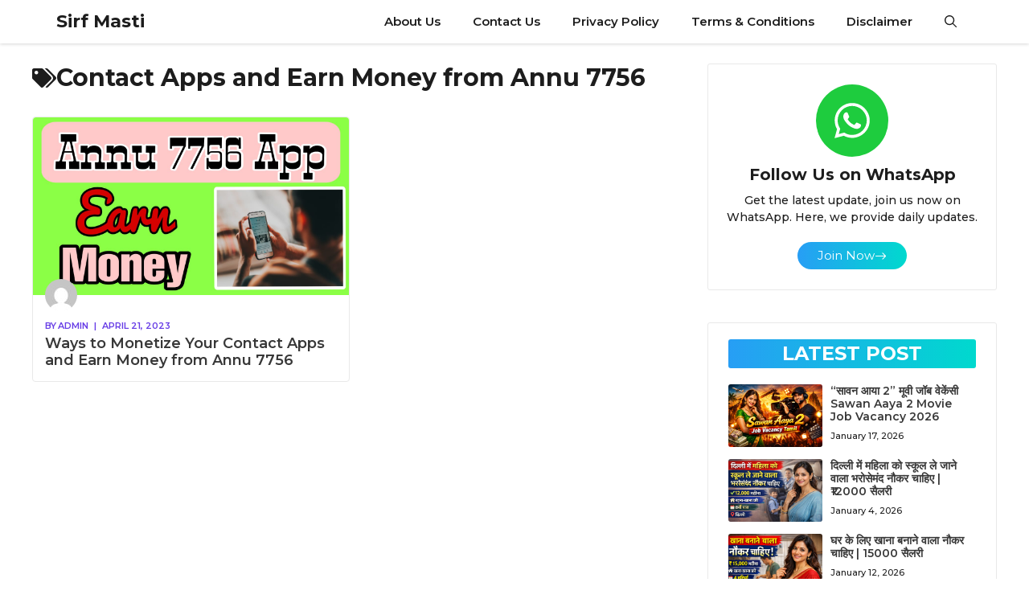

--- FILE ---
content_type: text/html; charset=UTF-8
request_url: https://viralavc.com/tag/contact-apps-and-earn-money-from-annu-7756/
body_size: 22062
content:
<!DOCTYPE html>
<html lang="en-US" prefix="og: https://ogp.me/ns#">
<head>
	<meta charset="UTF-8">
	<meta name="viewport" content="width=device-width, initial-scale=1">
	<!-- This site is optimized with the Yoast SEO plugin v23.4 - https://yoast.com/wordpress/plugins/seo/ -->
	<title>Contact Apps and Earn Money from Annu 7756 Archives - Sirf Masti</title>
	<link rel="canonical" href="https://viralavc.com/tag/contact-apps-and-earn-money-from-annu-7756/" />
	<meta property="og:locale" content="en_US" />
	<meta property="og:type" content="article" />
	<meta property="og:title" content="Contact Apps and Earn Money from Annu 7756 Archives - Sirf Masti" />
	<meta property="og:url" content="https://viralavc.com/tag/contact-apps-and-earn-money-from-annu-7756/" />
	<meta property="og:site_name" content="Sirf Masti" />
	<meta name="twitter:card" content="summary_large_image" />
	<script type="application/ld+json" class="yoast-schema-graph">{"@context":"https://schema.org","@graph":[{"@type":"CollectionPage","@id":"https://viralavc.com/tag/contact-apps-and-earn-money-from-annu-7756/","url":"https://viralavc.com/tag/contact-apps-and-earn-money-from-annu-7756/","name":"Contact Apps and Earn Money from Annu 7756 Archives - Sirf Masti","isPartOf":{"@id":"https://viralavc.com/#website"},"primaryImageOfPage":{"@id":"https://viralavc.com/tag/contact-apps-and-earn-money-from-annu-7756/#primaryimage"},"image":{"@id":"https://viralavc.com/tag/contact-apps-and-earn-money-from-annu-7756/#primaryimage"},"thumbnailUrl":"https://viralavc.com/wp-content/uploads/2023/04/WhatsApp-Image-2023-04-21-at-14.29.31.jpeg","breadcrumb":{"@id":"https://viralavc.com/tag/contact-apps-and-earn-money-from-annu-7756/#breadcrumb"},"inLanguage":"en-US"},{"@type":"ImageObject","inLanguage":"en-US","@id":"https://viralavc.com/tag/contact-apps-and-earn-money-from-annu-7756/#primaryimage","url":"https://viralavc.com/wp-content/uploads/2023/04/WhatsApp-Image-2023-04-21-at-14.29.31.jpeg","contentUrl":"https://viralavc.com/wp-content/uploads/2023/04/WhatsApp-Image-2023-04-21-at-14.29.31.jpeg","width":1280,"height":720,"caption":"Contact Apps and Earn Money from Annu 7756"},{"@type":"BreadcrumbList","@id":"https://viralavc.com/tag/contact-apps-and-earn-money-from-annu-7756/#breadcrumb","itemListElement":[{"@type":"ListItem","position":1,"name":"Home","item":"https://viralavc.com/"},{"@type":"ListItem","position":2,"name":"Contact Apps and Earn Money from Annu 7756"}]},{"@type":"WebSite","@id":"https://viralavc.com/#website","url":"https://viralavc.com/","name":"Sirf Masti","description":"Whatsapp Number ,Privet jobs","potentialAction":[{"@type":"SearchAction","target":{"@type":"EntryPoint","urlTemplate":"https://viralavc.com/?s={search_term_string}"},"query-input":{"@type":"PropertyValueSpecification","valueRequired":true,"valueName":"search_term_string"}}],"inLanguage":"en-US"}]}</script>
	<!-- / Yoast SEO plugin. -->



<!-- Search Engine Optimization by Rank Math - https://rankmath.com/ -->
<title>Contact Apps and Earn Money from Annu 7756 Archives - Sirf Masti</title>
<meta name="robots" content="index, follow, max-snippet:-1, max-video-preview:-1, max-image-preview:large"/>
<link rel="canonical" href="https://viralavc.com/tag/contact-apps-and-earn-money-from-annu-7756/" />
<meta property="og:locale" content="en_US" />
<meta property="og:type" content="article" />
<meta property="og:title" content="Contact Apps and Earn Money from Annu 7756 Archives - Sirf Masti" />
<meta property="og:url" content="https://viralavc.com/tag/contact-apps-and-earn-money-from-annu-7756/" />
<meta property="og:site_name" content="Sirf Masti" />
<meta name="twitter:card" content="summary_large_image" />
<meta name="twitter:title" content="Contact Apps and Earn Money from Annu 7756 Archives - Sirf Masti" />
<meta name="twitter:label1" content="Posts" />
<meta name="twitter:data1" content="1" />
<script type="application/ld+json" class="rank-math-schema">{"@context":"https://schema.org","@graph":[{"@type":"Person","@id":"https://viralavc.com/#person","name":"Sirf Masti","image":{"@type":"ImageObject","@id":"https://viralavc.com/#logo","url":"https://viralavc.com/wp-content/uploads/2024/09/file_0000000065c071fa97d7cca9e10ffa0c.png","contentUrl":"https://viralavc.com/wp-content/uploads/2024/09/file_0000000065c071fa97d7cca9e10ffa0c.png","caption":"Sirf Masti","inLanguage":"en-US","width":"1536","height":"1024"}},{"@type":"WebSite","@id":"https://viralavc.com/#website","url":"https://viralavc.com","name":"Sirf Masti","publisher":{"@id":"https://viralavc.com/#person"},"inLanguage":"en-US"},{"@type":"BreadcrumbList","@id":"https://viralavc.com/tag/contact-apps-and-earn-money-from-annu-7756/#breadcrumb","itemListElement":[{"@type":"ListItem","position":"1","item":{"@id":"https://viralavc.com","name":"Home"}},{"@type":"ListItem","position":"2","item":{"@id":"https://viralavc.com/tag/contact-apps-and-earn-money-from-annu-7756/","name":"Contact Apps and Earn Money from Annu 7756"}}]},{"@type":"CollectionPage","@id":"https://viralavc.com/tag/contact-apps-and-earn-money-from-annu-7756/#webpage","url":"https://viralavc.com/tag/contact-apps-and-earn-money-from-annu-7756/","name":"Contact Apps and Earn Money from Annu 7756 Archives - Sirf Masti","isPartOf":{"@id":"https://viralavc.com/#website"},"inLanguage":"en-US","breadcrumb":{"@id":"https://viralavc.com/tag/contact-apps-and-earn-money-from-annu-7756/#breadcrumb"}}]}</script>
<!-- /Rank Math WordPress SEO plugin -->

<link href='https://fonts.gstatic.com' crossorigin rel='preconnect' />
<link href='https://fonts.googleapis.com' crossorigin rel='preconnect' />
<link rel="alternate" type="application/rss+xml" title="Sirf Masti &raquo; Feed" href="https://viralavc.com/feed/" />
<link rel="alternate" type="application/rss+xml" title="Sirf Masti &raquo; Comments Feed" href="https://viralavc.com/comments/feed/" />
<link rel="alternate" type="application/rss+xml" title="Sirf Masti &raquo; Contact Apps and Earn Money from Annu 7756 Tag Feed" href="https://viralavc.com/tag/contact-apps-and-earn-money-from-annu-7756/feed/" />
<script>
window._wpemojiSettings = {"baseUrl":"https:\/\/s.w.org\/images\/core\/emoji\/15.0.3\/72x72\/","ext":".png","svgUrl":"https:\/\/s.w.org\/images\/core\/emoji\/15.0.3\/svg\/","svgExt":".svg","source":{"concatemoji":"https:\/\/viralavc.com\/wp-includes\/js\/wp-emoji-release.min.js?ver=6.5.7"}};
/*! This file is auto-generated */
!function(i,n){var o,s,e;function c(e){try{var t={supportTests:e,timestamp:(new Date).valueOf()};sessionStorage.setItem(o,JSON.stringify(t))}catch(e){}}function p(e,t,n){e.clearRect(0,0,e.canvas.width,e.canvas.height),e.fillText(t,0,0);var t=new Uint32Array(e.getImageData(0,0,e.canvas.width,e.canvas.height).data),r=(e.clearRect(0,0,e.canvas.width,e.canvas.height),e.fillText(n,0,0),new Uint32Array(e.getImageData(0,0,e.canvas.width,e.canvas.height).data));return t.every(function(e,t){return e===r[t]})}function u(e,t,n){switch(t){case"flag":return n(e,"\ud83c\udff3\ufe0f\u200d\u26a7\ufe0f","\ud83c\udff3\ufe0f\u200b\u26a7\ufe0f")?!1:!n(e,"\ud83c\uddfa\ud83c\uddf3","\ud83c\uddfa\u200b\ud83c\uddf3")&&!n(e,"\ud83c\udff4\udb40\udc67\udb40\udc62\udb40\udc65\udb40\udc6e\udb40\udc67\udb40\udc7f","\ud83c\udff4\u200b\udb40\udc67\u200b\udb40\udc62\u200b\udb40\udc65\u200b\udb40\udc6e\u200b\udb40\udc67\u200b\udb40\udc7f");case"emoji":return!n(e,"\ud83d\udc26\u200d\u2b1b","\ud83d\udc26\u200b\u2b1b")}return!1}function f(e,t,n){var r="undefined"!=typeof WorkerGlobalScope&&self instanceof WorkerGlobalScope?new OffscreenCanvas(300,150):i.createElement("canvas"),a=r.getContext("2d",{willReadFrequently:!0}),o=(a.textBaseline="top",a.font="600 32px Arial",{});return e.forEach(function(e){o[e]=t(a,e,n)}),o}function t(e){var t=i.createElement("script");t.src=e,t.defer=!0,i.head.appendChild(t)}"undefined"!=typeof Promise&&(o="wpEmojiSettingsSupports",s=["flag","emoji"],n.supports={everything:!0,everythingExceptFlag:!0},e=new Promise(function(e){i.addEventListener("DOMContentLoaded",e,{once:!0})}),new Promise(function(t){var n=function(){try{var e=JSON.parse(sessionStorage.getItem(o));if("object"==typeof e&&"number"==typeof e.timestamp&&(new Date).valueOf()<e.timestamp+604800&&"object"==typeof e.supportTests)return e.supportTests}catch(e){}return null}();if(!n){if("undefined"!=typeof Worker&&"undefined"!=typeof OffscreenCanvas&&"undefined"!=typeof URL&&URL.createObjectURL&&"undefined"!=typeof Blob)try{var e="postMessage("+f.toString()+"("+[JSON.stringify(s),u.toString(),p.toString()].join(",")+"));",r=new Blob([e],{type:"text/javascript"}),a=new Worker(URL.createObjectURL(r),{name:"wpTestEmojiSupports"});return void(a.onmessage=function(e){c(n=e.data),a.terminate(),t(n)})}catch(e){}c(n=f(s,u,p))}t(n)}).then(function(e){for(var t in e)n.supports[t]=e[t],n.supports.everything=n.supports.everything&&n.supports[t],"flag"!==t&&(n.supports.everythingExceptFlag=n.supports.everythingExceptFlag&&n.supports[t]);n.supports.everythingExceptFlag=n.supports.everythingExceptFlag&&!n.supports.flag,n.DOMReady=!1,n.readyCallback=function(){n.DOMReady=!0}}).then(function(){return e}).then(function(){var e;n.supports.everything||(n.readyCallback(),(e=n.source||{}).concatemoji?t(e.concatemoji):e.wpemoji&&e.twemoji&&(t(e.twemoji),t(e.wpemoji)))}))}((window,document),window._wpemojiSettings);
</script>
<style id='wp-emoji-styles-inline-css'>

	img.wp-smiley, img.emoji {
		display: inline !important;
		border: none !important;
		box-shadow: none !important;
		height: 1em !important;
		width: 1em !important;
		margin: 0 0.07em !important;
		vertical-align: -0.1em !important;
		background: none !important;
		padding: 0 !important;
	}
</style>
<link rel='stylesheet' id='wp-block-library-css' href='https://viralavc.com/wp-includes/css/dist/block-library/style.min.css?ver=6.5.7' media='all' />
<style id='classic-theme-styles-inline-css'>
/*! This file is auto-generated */
.wp-block-button__link{color:#fff;background-color:#32373c;border-radius:9999px;box-shadow:none;text-decoration:none;padding:calc(.667em + 2px) calc(1.333em + 2px);font-size:1.125em}.wp-block-file__button{background:#32373c;color:#fff;text-decoration:none}
</style>
<style id='global-styles-inline-css'>
body{--wp--preset--color--black: #000000;--wp--preset--color--cyan-bluish-gray: #abb8c3;--wp--preset--color--white: #ffffff;--wp--preset--color--pale-pink: #f78da7;--wp--preset--color--vivid-red: #cf2e2e;--wp--preset--color--luminous-vivid-orange: #ff6900;--wp--preset--color--luminous-vivid-amber: #fcb900;--wp--preset--color--light-green-cyan: #7bdcb5;--wp--preset--color--vivid-green-cyan: #00d084;--wp--preset--color--pale-cyan-blue: #8ed1fc;--wp--preset--color--vivid-cyan-blue: #0693e3;--wp--preset--color--vivid-purple: #9b51e0;--wp--preset--color--background: var(--background);--wp--preset--color--background-1: var(--background-1);--wp--preset--color--text-1: var(--text-1);--wp--preset--color--text-2: var(--text-2);--wp--preset--color--link-text: var(--link-text);--wp--preset--color--color-background: var(--color-background);--wp--preset--color--color-background-hover: var(--color-background-hover);--wp--preset--color--border-color: var(--border-color);--wp--preset--color--rgb-color-1: var(--rgb-color-1);--wp--preset--color--rgb-color-2: var(--rgb-color-2);--wp--preset--gradient--vivid-cyan-blue-to-vivid-purple: linear-gradient(135deg,rgba(6,147,227,1) 0%,rgb(155,81,224) 100%);--wp--preset--gradient--light-green-cyan-to-vivid-green-cyan: linear-gradient(135deg,rgb(122,220,180) 0%,rgb(0,208,130) 100%);--wp--preset--gradient--luminous-vivid-amber-to-luminous-vivid-orange: linear-gradient(135deg,rgba(252,185,0,1) 0%,rgba(255,105,0,1) 100%);--wp--preset--gradient--luminous-vivid-orange-to-vivid-red: linear-gradient(135deg,rgba(255,105,0,1) 0%,rgb(207,46,46) 100%);--wp--preset--gradient--very-light-gray-to-cyan-bluish-gray: linear-gradient(135deg,rgb(238,238,238) 0%,rgb(169,184,195) 100%);--wp--preset--gradient--cool-to-warm-spectrum: linear-gradient(135deg,rgb(74,234,220) 0%,rgb(151,120,209) 20%,rgb(207,42,186) 40%,rgb(238,44,130) 60%,rgb(251,105,98) 80%,rgb(254,248,76) 100%);--wp--preset--gradient--blush-light-purple: linear-gradient(135deg,rgb(255,206,236) 0%,rgb(152,150,240) 100%);--wp--preset--gradient--blush-bordeaux: linear-gradient(135deg,rgb(254,205,165) 0%,rgb(254,45,45) 50%,rgb(107,0,62) 100%);--wp--preset--gradient--luminous-dusk: linear-gradient(135deg,rgb(255,203,112) 0%,rgb(199,81,192) 50%,rgb(65,88,208) 100%);--wp--preset--gradient--pale-ocean: linear-gradient(135deg,rgb(255,245,203) 0%,rgb(182,227,212) 50%,rgb(51,167,181) 100%);--wp--preset--gradient--electric-grass: linear-gradient(135deg,rgb(202,248,128) 0%,rgb(113,206,126) 100%);--wp--preset--gradient--midnight: linear-gradient(135deg,rgb(2,3,129) 0%,rgb(40,116,252) 100%);--wp--preset--font-size--small: 13px;--wp--preset--font-size--medium: 20px;--wp--preset--font-size--large: 36px;--wp--preset--font-size--x-large: 42px;--wp--preset--spacing--20: 0.44rem;--wp--preset--spacing--30: 0.67rem;--wp--preset--spacing--40: 1rem;--wp--preset--spacing--50: 1.5rem;--wp--preset--spacing--60: 2.25rem;--wp--preset--spacing--70: 3.38rem;--wp--preset--spacing--80: 5.06rem;--wp--preset--shadow--natural: 6px 6px 9px rgba(0, 0, 0, 0.2);--wp--preset--shadow--deep: 12px 12px 50px rgba(0, 0, 0, 0.4);--wp--preset--shadow--sharp: 6px 6px 0px rgba(0, 0, 0, 0.2);--wp--preset--shadow--outlined: 6px 6px 0px -3px rgba(255, 255, 255, 1), 6px 6px rgba(0, 0, 0, 1);--wp--preset--shadow--crisp: 6px 6px 0px rgba(0, 0, 0, 1);}:where(.is-layout-flex){gap: 0.5em;}:where(.is-layout-grid){gap: 0.5em;}body .is-layout-flex{display: flex;}body .is-layout-flex{flex-wrap: wrap;align-items: center;}body .is-layout-flex > *{margin: 0;}body .is-layout-grid{display: grid;}body .is-layout-grid > *{margin: 0;}:where(.wp-block-columns.is-layout-flex){gap: 2em;}:where(.wp-block-columns.is-layout-grid){gap: 2em;}:where(.wp-block-post-template.is-layout-flex){gap: 1.25em;}:where(.wp-block-post-template.is-layout-grid){gap: 1.25em;}.has-black-color{color: var(--wp--preset--color--black) !important;}.has-cyan-bluish-gray-color{color: var(--wp--preset--color--cyan-bluish-gray) !important;}.has-white-color{color: var(--wp--preset--color--white) !important;}.has-pale-pink-color{color: var(--wp--preset--color--pale-pink) !important;}.has-vivid-red-color{color: var(--wp--preset--color--vivid-red) !important;}.has-luminous-vivid-orange-color{color: var(--wp--preset--color--luminous-vivid-orange) !important;}.has-luminous-vivid-amber-color{color: var(--wp--preset--color--luminous-vivid-amber) !important;}.has-light-green-cyan-color{color: var(--wp--preset--color--light-green-cyan) !important;}.has-vivid-green-cyan-color{color: var(--wp--preset--color--vivid-green-cyan) !important;}.has-pale-cyan-blue-color{color: var(--wp--preset--color--pale-cyan-blue) !important;}.has-vivid-cyan-blue-color{color: var(--wp--preset--color--vivid-cyan-blue) !important;}.has-vivid-purple-color{color: var(--wp--preset--color--vivid-purple) !important;}.has-black-background-color{background-color: var(--wp--preset--color--black) !important;}.has-cyan-bluish-gray-background-color{background-color: var(--wp--preset--color--cyan-bluish-gray) !important;}.has-white-background-color{background-color: var(--wp--preset--color--white) !important;}.has-pale-pink-background-color{background-color: var(--wp--preset--color--pale-pink) !important;}.has-vivid-red-background-color{background-color: var(--wp--preset--color--vivid-red) !important;}.has-luminous-vivid-orange-background-color{background-color: var(--wp--preset--color--luminous-vivid-orange) !important;}.has-luminous-vivid-amber-background-color{background-color: var(--wp--preset--color--luminous-vivid-amber) !important;}.has-light-green-cyan-background-color{background-color: var(--wp--preset--color--light-green-cyan) !important;}.has-vivid-green-cyan-background-color{background-color: var(--wp--preset--color--vivid-green-cyan) !important;}.has-pale-cyan-blue-background-color{background-color: var(--wp--preset--color--pale-cyan-blue) !important;}.has-vivid-cyan-blue-background-color{background-color: var(--wp--preset--color--vivid-cyan-blue) !important;}.has-vivid-purple-background-color{background-color: var(--wp--preset--color--vivid-purple) !important;}.has-black-border-color{border-color: var(--wp--preset--color--black) !important;}.has-cyan-bluish-gray-border-color{border-color: var(--wp--preset--color--cyan-bluish-gray) !important;}.has-white-border-color{border-color: var(--wp--preset--color--white) !important;}.has-pale-pink-border-color{border-color: var(--wp--preset--color--pale-pink) !important;}.has-vivid-red-border-color{border-color: var(--wp--preset--color--vivid-red) !important;}.has-luminous-vivid-orange-border-color{border-color: var(--wp--preset--color--luminous-vivid-orange) !important;}.has-luminous-vivid-amber-border-color{border-color: var(--wp--preset--color--luminous-vivid-amber) !important;}.has-light-green-cyan-border-color{border-color: var(--wp--preset--color--light-green-cyan) !important;}.has-vivid-green-cyan-border-color{border-color: var(--wp--preset--color--vivid-green-cyan) !important;}.has-pale-cyan-blue-border-color{border-color: var(--wp--preset--color--pale-cyan-blue) !important;}.has-vivid-cyan-blue-border-color{border-color: var(--wp--preset--color--vivid-cyan-blue) !important;}.has-vivid-purple-border-color{border-color: var(--wp--preset--color--vivid-purple) !important;}.has-vivid-cyan-blue-to-vivid-purple-gradient-background{background: var(--wp--preset--gradient--vivid-cyan-blue-to-vivid-purple) !important;}.has-light-green-cyan-to-vivid-green-cyan-gradient-background{background: var(--wp--preset--gradient--light-green-cyan-to-vivid-green-cyan) !important;}.has-luminous-vivid-amber-to-luminous-vivid-orange-gradient-background{background: var(--wp--preset--gradient--luminous-vivid-amber-to-luminous-vivid-orange) !important;}.has-luminous-vivid-orange-to-vivid-red-gradient-background{background: var(--wp--preset--gradient--luminous-vivid-orange-to-vivid-red) !important;}.has-very-light-gray-to-cyan-bluish-gray-gradient-background{background: var(--wp--preset--gradient--very-light-gray-to-cyan-bluish-gray) !important;}.has-cool-to-warm-spectrum-gradient-background{background: var(--wp--preset--gradient--cool-to-warm-spectrum) !important;}.has-blush-light-purple-gradient-background{background: var(--wp--preset--gradient--blush-light-purple) !important;}.has-blush-bordeaux-gradient-background{background: var(--wp--preset--gradient--blush-bordeaux) !important;}.has-luminous-dusk-gradient-background{background: var(--wp--preset--gradient--luminous-dusk) !important;}.has-pale-ocean-gradient-background{background: var(--wp--preset--gradient--pale-ocean) !important;}.has-electric-grass-gradient-background{background: var(--wp--preset--gradient--electric-grass) !important;}.has-midnight-gradient-background{background: var(--wp--preset--gradient--midnight) !important;}.has-small-font-size{font-size: var(--wp--preset--font-size--small) !important;}.has-medium-font-size{font-size: var(--wp--preset--font-size--medium) !important;}.has-large-font-size{font-size: var(--wp--preset--font-size--large) !important;}.has-x-large-font-size{font-size: var(--wp--preset--font-size--x-large) !important;}
.wp-block-navigation a:where(:not(.wp-element-button)){color: inherit;}
:where(.wp-block-post-template.is-layout-flex){gap: 1.25em;}:where(.wp-block-post-template.is-layout-grid){gap: 1.25em;}
:where(.wp-block-columns.is-layout-flex){gap: 2em;}:where(.wp-block-columns.is-layout-grid){gap: 2em;}
.wp-block-pullquote{font-size: 1.5em;line-height: 1.6;}
</style>
<link rel='stylesheet' id='generate-style-css' href='https://viralavc.com/wp-content/themes/generatepress/assets/css/main.min.css?ver=3.6.1' media='all' />
<style id='generate-style-inline-css'>
.resize-featured-image .post-image img {width: 320px;}
.is-right-sidebar{width:30%;}.is-left-sidebar{width:25%;}.site-content .content-area{width:70%;}@media (max-width: 768px){.main-navigation .menu-toggle,.sidebar-nav-mobile:not(#sticky-placeholder){display:block;}.main-navigation ul,.gen-sidebar-nav,.main-navigation:not(.slideout-navigation):not(.toggled) .main-nav > ul,.has-inline-mobile-toggle #site-navigation .inside-navigation > *:not(.navigation-search):not(.main-nav){display:none;}.nav-align-right .inside-navigation,.nav-align-center .inside-navigation{justify-content:space-between;}}
.dynamic-author-image-rounded{border-radius:100%;}.dynamic-featured-image, .dynamic-author-image{vertical-align:middle;}.one-container.blog .dynamic-content-template:not(:last-child), .one-container.archive .dynamic-content-template:not(:last-child){padding-bottom:0px;}.dynamic-entry-excerpt > p:last-child{margin-bottom:0px;}
</style>
<link rel='stylesheet' id='generate-google-fonts-css' href='https://fonts.googleapis.com/css?family=Montserrat%3A100%2C100italic%2C200%2C200italic%2C300%2C300italic%2Cregular%2Citalic%2C500%2C500italic%2C600%2C600italic%2C700%2C700italic%2C800%2C800italic%2C900%2C900italic&#038;display=auto&#038;ver=3.6.1' media='all' />
<link rel='stylesheet' id='generatepress-dynamic-css' href='https://viralavc.com/wp-content/uploads/generatepress/style.min.css?ver=1768138012' media='all' />
<link rel='stylesheet' id='generate-child-css' href='https://viralavc.com/wp-content/themes/gp-blog-pro/style.css?ver=1768137843' media='all' />
<style id='generateblocks-inline-css'>
.gb-container.gb-tabs__item:not(.gb-tabs__item-open){display:none;}.gb-container-8d5f3fe0{position:relative;padding-top:40px;background-color:#28283a;}.gb-container-8d5f3fe0 > .gb-shapes .gb-shape-1{color:var(--background);position:absolute;overflow:hidden;pointer-events:none;line-height:0;left:0;right:0;top:-1px;transform:scaleY(-1);}.gb-container-8d5f3fe0 > .gb-shapes .gb-shape-1 svg{height:40px;width:calc(100% + 1.3px);fill:currentColor;position:relative;left:50%;transform:translateX(-50%);min-width:100%;}.gb-container-f2146622{max-width:1200px;padding:60px 20px 40px;margin-right:auto;margin-left:auto;}.gb-grid-wrapper > .gb-grid-column-47f7272f{width:30%;}.gb-grid-wrapper > .gb-grid-column-6349a155{width:20%;}.gb-grid-wrapper > .gb-grid-column-b006afef{width:20%;}.gb-container-2373ee01{text-align:left;}.gb-grid-wrapper > .gb-grid-column-2373ee01{width:30%;}.gb-container-e381a824{text-align:center;}.gb-container-4f6b286c{text-align:center;padding:12px 8px;margin-bottom:10px;border-radius:3px;border:1px solid #565656;}.gb-container-f69c36e0{text-align:center;}.gb-grid-wrapper > .gb-grid-column-f69c36e0{width:25%;}.gb-container-27546afb{text-align:left;}.gb-grid-wrapper > .gb-grid-column-27546afb{width:75%;}.gb-container-918ac157{max-width:1200px;text-align:center;padding:20px;margin-right:auto;margin-left:auto;border-top:1px solid #817a7a;}.gb-container-09d486a2{padding:25px 15px;margin-bottom:40px;border-radius:3px;border:1px solid var(--border-color);}.gb-container-d0c0edd5{display:flex;flex-direction:column;align-items:center;}.gb-container-dd3d172f{padding:20px 25px;margin-bottom:40px;border-radius:3px;border:1px solid var(--border-color);}.gb-container-66091356{margin-bottom:20px;border-radius:3px;color:var(--background);background-image:linear-gradient(90deg, var(--rgb-color-1), var(--rgb-color-2));}.gb-container-66091356:hover{color:var(--background);}.gb-container-8dc586aa{margin-bottom:15px;}.gb-grid-wrapper > .gb-grid-column-8dc586aa{width:100%;}.gb-container-8dc586aa:hover{transform:scale(1.1) perspective(1000px);transition:all 0.5s ease;}.gb-grid-wrapper > .gb-grid-column-b2dd136b{width:40%;}.gb-grid-wrapper > .gb-grid-column-031eb8f2{width:60%;}.gb-container-4d3bab37{margin-bottom:30px;}.gb-container-23a95d93{max-width:1200px;text-align:left;margin-right:auto;margin-left:auto;}.gb-container-d2631c10{text-align:left;}.gb-container-327ee406{max-width:1200px;margin-right:auto;margin-left:auto;}.gb-container-c986c476{height:100%;position:relative;border-radius:4px;border:1px solid var(--border-color);}.gb-container-c986c476:hover{border-color:var(--border-color);}.gb-grid-wrapper > .gb-grid-column-c986c476{width:50%;}.gb-container-35a5dbbd{padding-right:15px;padding-bottom:15px;padding-left:15px;margin-top:-20px;}.gb-container-fa999c67{display:flex;flex-direction:row;align-items:center;text-transform:uppercase;margin-bottom:4px;color:var(--color-background);}.gb-container-86521bbb{display:flex;flex-wrap:wrap;justify-content:center;column-gap:6px;row-gap:6px;margin-top:20px;}.gb-grid-wrapper-89ce9f1d{display:flex;flex-wrap:wrap;margin-left:-40px;}.gb-grid-wrapper-89ce9f1d > .gb-grid-column{box-sizing:border-box;padding-left:40px;}.gb-grid-wrapper-42d5b4e6{display:flex;flex-wrap:wrap;margin-left:-10px;}.gb-grid-wrapper-42d5b4e6 > .gb-grid-column{box-sizing:border-box;padding-left:10px;}.gb-grid-wrapper-58ce53fd{display:flex;flex-wrap:wrap;row-gap:5px;}.gb-grid-wrapper-58ce53fd > .gb-grid-column{box-sizing:border-box;}.gb-grid-wrapper-ff0cb7d0{display:flex;flex-wrap:wrap;margin-left:-10px;}.gb-grid-wrapper-ff0cb7d0 > .gb-grid-column{box-sizing:border-box;padding-left:10px;}.gb-grid-wrapper-bd49025e{display:flex;flex-wrap:wrap;row-gap:25px;margin-left:-25px;}.gb-grid-wrapper-bd49025e > .gb-grid-column{box-sizing:border-box;padding-left:25px;}p.gb-headline-fdbe84c4{font-size:14px;text-align:left;margin-bottom:0px;color:var(--background);}h3.gb-headline-b51633f4{display:inline-flex;font-size:20px;color:var(--background);}p.gb-headline-80ab2c3a{display:flex;align-items:center;column-gap:0.5em;font-size:14px;font-weight:500;margin-bottom:10px;color:var(--background);}p.gb-headline-80ab2c3a a{color:var(--background);}p.gb-headline-80ab2c3a a:hover{color:var(--background);}.gb-headline-80ab2c3a:hover{transform:translate3d(5px,0,0);transition:all 0.5s ease;}p.gb-headline-efecbe40{display:flex;align-items:center;column-gap:0.5em;font-size:14px;font-weight:500;margin-bottom:10px;color:var(--background);}p.gb-headline-efecbe40 a{color:var(--background);}.gb-headline-efecbe40:hover{transform:translate3d(6px,0,0);transition:all 0.5s ease;}p.gb-headline-ae55402b{display:flex;align-items:center;column-gap:0.5em;font-size:14px;font-weight:500;margin-bottom:10px;color:var(--background);}p.gb-headline-ae55402b a{color:var(--background);}p.gb-headline-ae55402b a:hover{color:var(--background);}.gb-headline-ae55402b:hover{transform:translate3d(5px,0,0);transition:all 0.5s ease;}p.gb-headline-dfe48fb7{display:flex;align-items:center;column-gap:0.5em;font-size:14px;font-weight:500;margin-bottom:10px;color:var(--background);}p.gb-headline-dfe48fb7 a{color:var(--background);}p.gb-headline-dfe48fb7 a:hover{color:var(--background);}.gb-headline-dfe48fb7:hover{transform:translate3d(5px,0,0);transition:all 0.5s ease;}h3.gb-headline-a0a29646{display:inline-flex;font-size:20px;color:var(--background);}p.gb-headline-1a9dfa7b{display:flex;align-items:center;column-gap:0.5em;font-size:14px;font-weight:500;margin-bottom:10px;color:var(--background);}p.gb-headline-1a9dfa7b a{color:var(--background);}p.gb-headline-1a9dfa7b a:hover{color:var(--background);}.gb-headline-1a9dfa7b:hover{transform:translate3d(5px,0,0);transition:all 0.5s ease;}p.gb-headline-155f66df{display:flex;align-items:center;column-gap:0.5em;font-size:14px;font-weight:500;margin-bottom:10px;color:var(--background);}p.gb-headline-155f66df a{color:var(--background);}p.gb-headline-155f66df a:hover{color:var(--background);}.gb-headline-155f66df:hover{transform:translate3d(5px,0,0);transition:all 0.5s ease;}p.gb-headline-b185e7b0{display:flex;align-items:center;column-gap:0.5em;font-size:14px;font-weight:500;margin-bottom:10px;color:var(--background);}p.gb-headline-b185e7b0 a{color:var(--background);}p.gb-headline-b185e7b0 a:hover{color:var(--background);}.gb-headline-b185e7b0:hover{transform:translate3d(5px,0,0);transition:all 0.5s ease;}p.gb-headline-10f2b7df{display:flex;align-items:center;column-gap:0.5em;font-size:14px;font-weight:500;margin-bottom:10px;color:var(--background);}p.gb-headline-10f2b7df a{color:var(--background);}p.gb-headline-10f2b7df a:hover{color:var(--background);}.gb-headline-10f2b7df:hover{transform:translate3d(5px,0,0);transition:all 0.5s ease;}h3.gb-headline-44c804eb{display:inline-flex;font-size:20px;color:var(--background);}p.gb-headline-01d53200{font-size:16px;font-weight:600;margin-bottom:5px;color:var(--background);}p.gb-headline-7c5c185b{font-size:13px;margin-bottom:5px;color:var(--background);}p.gb-headline-3de8bff9{font-size:13px;margin-bottom:0px;color:var(--background);}p.gb-headline-3de8bff9 a{color:var(--background);}p.gb-headline-3de8bff9 a:hover{color:var(--color-background);}h3.gb-headline-77595f97{font-size:20px;font-weight:700;text-align:center;margin-bottom:10px;}div.gb-headline-776841f3{font-size:14px;font-weight:500;text-align:center;margin-bottom:20px;}h3.gb-headline-ea6f36b8{font-size:24px;font-weight:700;text-transform:uppercase;text-align:center;padding:4px 8px;margin-bottom:0px;color:var(--background);}h3.gb-headline-19235d69{font-size:14px;font-weight:600;margin-bottom:8px;}h3.gb-headline-19235d69 a{color:var(--text-2);}h3.gb-headline-19235d69 a:hover{color:var(--text-1);}div.gb-headline-3cf6ce3a{font-size:11px;font-weight:500;}h1.gb-headline-cdec706d{display:flex;align-items:center;column-gap:0.5em;font-weight:700;text-align:center;margin-bottom:10px;color:var(--text-1);}h1.gb-headline-cdec706d .gb-icon{line-height:0;}h1.gb-headline-cdec706d .gb-icon svg{width:1em;height:1em;fill:currentColor;}div.gb-headline-ad3b97f3{font-size:11px;font-weight:600;padding-right:2px;}div.gb-headline-80e6d96a{font-size:11px;font-weight:600;}div.gb-headline-80340e9d{font-size:11px;font-weight:600;margin-right:7px;margin-left:7px;}div.gb-headline-e67cc8a5{font-size:11px;font-weight:600;}h2.gb-headline-e97fe8c5{font-size:18px;font-weight:600;margin-bottom:0px;color:var(--text-2);}h2.gb-headline-e97fe8c5 a{color:var(--text-2);}h2.gb-headline-e97fe8c5 a:hover{color:var(--text-1);}.gb-accordion__item:not(.gb-accordion__item-open) > .gb-button .gb-accordion__icon-open{display:none;}.gb-accordion__item.gb-accordion__item-open > .gb-button .gb-accordion__icon{display:none;}a.gb-button-f4f72df1{display:inline-flex;align-items:center;column-gap:0.5em;padding:10px;border-radius:30px;background-color:#24cc43;color:#ffffff;text-decoration:none;}a.gb-button-f4f72df1:hover, a.gb-button-f4f72df1:active, a.gb-button-f4f72df1:focus{background-color:#31d14e;color:#ffffff;}a.gb-button-f4f72df1 .gb-icon{line-height:0;}a.gb-button-f4f72df1 .gb-icon svg{width:40px;height:40px;fill:currentColor;}a.gb-button-c51f81bd{display:flex;flex-direction:row;justify-content:center;font-size:13px;font-weight:500;text-transform:uppercase;padding:6px 20px;margin-top:10px;border-radius:30px;background-color:#1ec73d;color:#ffffff;text-decoration:none;}a.gb-button-c51f81bd:hover, a.gb-button-c51f81bd:active, a.gb-button-c51f81bd:focus{background-color:#31d14e;color:#ffffff;}a.gb-button-64bcbf7f{display:inline-flex;align-items:center;column-gap:0.5em;padding:10px;margin:6px;border-radius:4px;background-color:#1878f2;color:var(--background);text-decoration:none;}a.gb-button-64bcbf7f:hover, a.gb-button-64bcbf7f:active, a.gb-button-64bcbf7f:focus{background-color:#1878F2;color:#ffffff;}a.gb-button-64bcbf7f .gb-icon{line-height:0;}a.gb-button-64bcbf7f .gb-icon svg{width:1.4em;height:1.4em;fill:currentColor;}.gb-button-64bcbf7f:hover{transform:translate3d(0,-5px,0);transition:all 0.5s ease;}a.gb-button-362714cc{display:inline-flex;align-items:center;column-gap:0.5em;padding:10px;margin:6px;border-radius:4px;background-color:#000000;color:var(--background);text-decoration:none;}a.gb-button-362714cc:hover, a.gb-button-362714cc:active, a.gb-button-362714cc:focus{background-color:#000000;color:#ffffff;}a.gb-button-362714cc .gb-icon{line-height:0;}a.gb-button-362714cc .gb-icon svg{width:1.4em;height:1.4em;fill:currentColor;}.gb-button-362714cc:hover{transform:translate3d(0,-5px,0);transition:all 0.5s ease;}a.gb-button-6754bcb6{display:inline-flex;align-items:center;column-gap:0.5em;padding:10px;margin:6px;border-radius:4px;background-color:#f00075;color:var(--background);text-decoration:none;}a.gb-button-6754bcb6:hover, a.gb-button-6754bcb6:active, a.gb-button-6754bcb6:focus{background-color:#F00075;color:#ffffff;}a.gb-button-6754bcb6 .gb-icon{line-height:0;}a.gb-button-6754bcb6 .gb-icon svg{width:1.4em;height:1.4em;fill:currentColor;}.gb-button-6754bcb6:hover{transform:translate3d(0,-5px,0);transition:all 0.5s ease;}a.gb-button-11f5904b{display:inline-flex;align-items:center;column-gap:0.5em;padding:10px;margin:6px;border-radius:4px;background-color:#e60022;color:var(--background);text-decoration:none;}a.gb-button-11f5904b:hover, a.gb-button-11f5904b:active, a.gb-button-11f5904b:focus{background-color:#e60022;color:#ffffff;}a.gb-button-11f5904b .gb-icon{line-height:0;}a.gb-button-11f5904b .gb-icon svg{width:1.4em;height:1.4em;fill:currentColor;}.gb-button-11f5904b:hover{transform:translate3d(0,-5px,0);transition:all 0.5s ease;}.gb-button-00e9b894{display:inline-flex;align-items:center;column-gap:0.5em;padding:20px;margin-bottom:10px;border-radius:50px;background-color:#1ecc3e;color:#ffffff;text-decoration:none;}.gb-button-00e9b894:hover, .gb-button-00e9b894:active, .gb-button-00e9b894:focus{background-color:#31d14e;color:#ffffff;}.gb-button-00e9b894 .gb-icon{line-height:0;}.gb-button-00e9b894 .gb-icon svg{width:50px;height:50px;fill:currentColor;}a.gb-button-69b23520{display:inline-flex;align-items:center;column-gap:0.5em;padding:6px 25px;border-radius:30px;background-color:#0366d6;color:#ffffff;text-decoration:none;background-image:linear-gradient(90deg, var(--rgb-color-1), var(--rgb-color-2));}a.gb-button-69b23520:hover, a.gb-button-69b23520:active, a.gb-button-69b23520:focus{background-color:#222222;color:#ffffff;}a.gb-button-69b23520 .gb-icon{line-height:0;}a.gb-button-69b23520 .gb-icon svg{width:1em;height:1em;fill:currentColor;}.gb-button-69b23520:hover{transform:translate3d(5px,0,0);transition:all 0.5s ease;}.gb-query-loop-pagination a.gb-button-59675647{display:inline-flex;align-items:center;column-gap:0.5em;font-size:13px;font-weight:500;padding:8px 15px;border-radius:3px;background-color:var(--color-background);color:#ffffff;text-decoration:none;}.gb-query-loop-pagination a.gb-button-59675647:hover, .gb-query-loop-pagination a.gb-button-59675647:active, .gb-query-loop-pagination a.gb-button-59675647:focus{background-color:var(--color-background-hover);color:#ffffff;}.gb-query-loop-pagination a.gb-button-59675647 .gb-icon{line-height:0;}.gb-query-loop-pagination a.gb-button-59675647 .gb-icon svg{width:1em;height:1em;fill:currentColor;}.gb-query-loop-pagination .gb-button-46d472ae{display:inline-flex;font-size:13px;font-weight:500;padding:8px 15px;border-radius:3px;background-color:var(--color-background);color:#ffffff;text-decoration:none;}.gb-query-loop-pagination .gb-button-46d472ae:hover, .gb-query-loop-pagination .gb-button-46d472ae:active, .gb-query-loop-pagination .gb-button-46d472ae:focus{background-color:var(--color-background-hover);color:#ffffff;}.gb-query-loop-pagination a.gb-button-bbcf02a0{display:inline-flex;align-items:center;column-gap:0.5em;font-size:13px;font-weight:500;padding:8px 15px;border-radius:3px;background-color:var(--color-background);color:#ffffff;text-decoration:none;}.gb-query-loop-pagination a.gb-button-bbcf02a0:hover, .gb-query-loop-pagination a.gb-button-bbcf02a0:active, .gb-query-loop-pagination a.gb-button-bbcf02a0:focus{background-color:var(--color-background-hover);color:#ffffff;}.gb-query-loop-pagination a.gb-button-bbcf02a0 .gb-icon{line-height:0;}.gb-query-loop-pagination a.gb-button-bbcf02a0 .gb-icon svg{width:1em;height:1em;fill:currentColor;}.gb-image-c9c29cab{border-radius:3px;vertical-align:middle;}.gb-image-3bb4420a{border-top-left-radius:4px;border-top-right-radius:4px;vertical-align:middle;}.gb-block-image-74ad7f6f{margin-bottom:10px;}.gb-image-74ad7f6f{border-radius:30px;width:40px;height:40px;vertical-align:middle;}.gb-block-image-7b415c1a{margin-top:20px;margin-bottom:10px;margin-left:10px;}.gb-image-7b415c1a{width:130px;vertical-align:middle;}@media (max-width: 1024px) {.gb-container-8d5f3fe0{padding-top:20px;}.gb-grid-wrapper > .gb-grid-column-47f7272f{width:50%;}.gb-grid-wrapper > .gb-grid-column-6349a155{width:50%;}.gb-grid-wrapper > .gb-grid-column-b006afef{width:50%;}.gb-grid-wrapper > .gb-grid-column-2373ee01{width:50%;}.gb-container-4d3bab37{margin-bottom:20px;}.gb-container-23a95d93{padding-right:20px;padding-left:20px;}.gb-container-327ee406{padding-right:20px;padding-left:20px;}.gb-grid-wrapper > .gb-grid-column-c986c476{width:50%;}.gb-grid-wrapper-89ce9f1d{row-gap:60px;}}@media (max-width: 767px) {.gb-container-8d5f3fe0 > .gb-shapes .gb-shape-1 svg{height:30px;}.gb-grid-wrapper > .gb-grid-column-47f7272f{width:100%;}.gb-grid-wrapper > .gb-grid-column-6349a155{width:100%;}.gb-grid-wrapper > .gb-grid-column-b006afef{width:100%;}.gb-grid-wrapper > .gb-grid-column-2373ee01{width:100%;}.gb-grid-wrapper > .gb-grid-column-f69c36e0{width:25%;}.gb-grid-wrapper > .gb-grid-column-27546afb{width:75%;}.gb-grid-wrapper > .gb-grid-column-b2dd136b{width:40%;}.gb-grid-wrapper > .gb-grid-column-031eb8f2{width:60%;}.gb-grid-wrapper > .gb-grid-column-c986c476{width:100%;}}:root{--gb-container-width:1200px;}.gb-container .wp-block-image img{vertical-align:middle;}.gb-grid-wrapper .wp-block-image{margin-bottom:0;}.gb-highlight{background:none;}.gb-shape{line-height:0;}.gb-container-link{position:absolute;top:0;right:0;bottom:0;left:0;z-index:99;}
</style>
<link rel='stylesheet' id='generate-blog-images-css' href='https://viralavc.com/wp-content/plugins/gp-premium/blog/functions/css/featured-images.min.css?ver=2.5.5' media='all' />
<link rel='stylesheet' id='generate-offside-css' href='https://viralavc.com/wp-content/plugins/gp-premium/menu-plus/functions/css/offside.min.css?ver=2.5.5' media='all' />
<style id='generate-offside-inline-css'>
:root{--gp-slideout-width:265px;}.slideout-navigation.main-navigation{background-color:var(--background);}.slideout-navigation.main-navigation .main-nav ul li a{color:var(--text-1);}.slideout-navigation.main-navigation ul ul{background-color:rgba(0,0,0,0);}.slideout-navigation.main-navigation .main-nav ul ul li a{color:var(--text-1);}.slideout-navigation.main-navigation .main-nav ul li:not([class*="current-menu-"]):hover > a, .slideout-navigation.main-navigation .main-nav ul li:not([class*="current-menu-"]):focus > a, .slideout-navigation.main-navigation .main-nav ul li.sfHover:not([class*="current-menu-"]) > a{background-color:rgba(0,0,0,0);}.slideout-navigation.main-navigation .main-nav ul ul li:not([class*="current-menu-"]):hover > a, .slideout-navigation.main-navigation .main-nav ul ul li:not([class*="current-menu-"]):focus > a, .slideout-navigation.main-navigation .main-nav ul ul li.sfHover:not([class*="current-menu-"]) > a{background-color:rgba(0,0,0,0);}.slideout-navigation.main-navigation .main-nav ul li[class*="current-menu-"] > a{background-color:rgba(0,0,0,0);}.slideout-navigation.main-navigation .main-nav ul ul li[class*="current-menu-"] > a{background-color:rgba(0,0,0,0);}.slideout-navigation, .slideout-navigation a{color:var(--text-1);}.slideout-navigation button.slideout-exit{color:var(--text-1);padding-left:20px;padding-right:20px;}.slide-opened nav.toggled .menu-toggle:before{display:none;}@media (max-width: 768px){.menu-bar-item.slideout-toggle{display:none;}}
</style>
<link rel='stylesheet' id='generate-navigation-branding-css' href='https://viralavc.com/wp-content/plugins/gp-premium/menu-plus/functions/css/navigation-branding-flex.min.css?ver=2.5.5' media='all' />
<style id='generate-navigation-branding-inline-css'>
.main-navigation.has-branding .inside-navigation.grid-container, .main-navigation.has-branding.grid-container .inside-navigation:not(.grid-container){padding:0px 30px 0px 30px;}.main-navigation.has-branding:not(.grid-container) .inside-navigation:not(.grid-container) .navigation-branding{margin-left:10px;}.navigation-branding img, .site-logo.mobile-header-logo img{height:54px;width:auto;}.navigation-branding .main-title{line-height:54px;}@media (max-width: 768px){.main-navigation.has-branding.nav-align-center .menu-bar-items, .main-navigation.has-sticky-branding.navigation-stick.nav-align-center .menu-bar-items{margin-left:auto;}.navigation-branding{margin-right:auto;margin-left:10px;}.navigation-branding .main-title, .mobile-header-navigation .site-logo{margin-left:10px;}.main-navigation.has-branding .inside-navigation.grid-container{padding:0px;}}
</style>
<script src="https://viralavc.com/wp-includes/js/jquery/jquery.min.js?ver=3.7.1" id="jquery-core-js"></script>
<link rel="https://api.w.org/" href="https://viralavc.com/wp-json/" /><link rel="alternate" type="application/json" href="https://viralavc.com/wp-json/wp/v2/tags/70" /><link rel="EditURI" type="application/rsd+xml" title="RSD" href="https://viralavc.com/xmlrpc.php?rsd" />
<meta name="generator" content="WordPress 6.5.7" />
<script async src="https://pagead2.googlesyndication.com/pagead/js/adsbygoogle.js?client=ca-pub-4578813084482762"
     crossorigin="anonymous"></script>  <script src="https://cdn.onesignal.com/sdks/web/v16/OneSignalSDK.page.js" defer></script>
  <script>
          window.OneSignalDeferred = window.OneSignalDeferred || [];
          OneSignalDeferred.push(async function(OneSignal) {
            await OneSignal.init({
              appId: "c0fa3e4d-5c39-4a20-bb80-722d27df1500",
              serviceWorkerOverrideForTypical: true,
              path: "https://viralavc.com/wp-content/plugins/onesignal-free-web-push-notifications/sdk_files/",
              serviceWorkerParam: { scope: "/wp-content/plugins/onesignal-free-web-push-notifications/sdk_files/push/onesignal/" },
              serviceWorkerPath: "OneSignalSDKWorker.js",
            });
          });

          // Unregister the legacy OneSignal service worker to prevent scope conflicts
          if (navigator.serviceWorker) {
            navigator.serviceWorker.getRegistrations().then((registrations) => {
              // Iterate through all registered service workers
              registrations.forEach((registration) => {
                // Check the script URL to identify the specific service worker
                if (registration.active && registration.active.scriptURL.includes('OneSignalSDKWorker.js.php')) {
                  // Unregister the service worker
                  registration.unregister().then((success) => {
                    if (success) {
                      console.log('OneSignalSW: Successfully unregistered:', registration.active.scriptURL);
                    } else {
                      console.log('OneSignalSW: Failed to unregister:', registration.active.scriptURL);
                    }
                  });
                }
              });
            }).catch((error) => {
              console.error('Error fetching service worker registrations:', error);
            });
        }
        </script>
</head>

<body class="archive tag tag-contact-apps-and-earn-money-from-annu-7756 tag-70 wp-embed-responsive post-image-above-header post-image-aligned-left slideout-enabled slideout-mobile sticky-menu-no-transition sticky-enabled both-sticky-menu right-sidebar nav-below-header separate-containers header-aligned-left dropdown-hover" itemtype="https://schema.org/Blog" itemscope>
	<a class="screen-reader-text skip-link" href="#content" title="Skip to content">Skip to content</a>		<nav class="auto-hide-sticky has-branding main-navigation nav-align-right has-menu-bar-items sub-menu-right" id="site-navigation" aria-label="Primary"  itemtype="https://schema.org/SiteNavigationElement" itemscope>
			<div class="inside-navigation grid-container">
				<div class="navigation-branding"><p class="main-title" itemprop="headline">
					<a href="https://viralavc.com/" rel="home">
						Sirf Masti
					</a>
				</p></div>				<button class="menu-toggle" aria-controls="generate-slideout-menu" aria-expanded="false">
					<span class="gp-icon icon-menu-bars"><svg viewBox="0 0 512 512" aria-hidden="true" xmlns="http://www.w3.org/2000/svg" width="1em" height="1em"><path d="M0 96c0-13.255 10.745-24 24-24h464c13.255 0 24 10.745 24 24s-10.745 24-24 24H24c-13.255 0-24-10.745-24-24zm0 160c0-13.255 10.745-24 24-24h464c13.255 0 24 10.745 24 24s-10.745 24-24 24H24c-13.255 0-24-10.745-24-24zm0 160c0-13.255 10.745-24 24-24h464c13.255 0 24 10.745 24 24s-10.745 24-24 24H24c-13.255 0-24-10.745-24-24z" /></svg><svg viewBox="0 0 512 512" aria-hidden="true" xmlns="http://www.w3.org/2000/svg" width="1em" height="1em"><path d="M71.029 71.029c9.373-9.372 24.569-9.372 33.942 0L256 222.059l151.029-151.03c9.373-9.372 24.569-9.372 33.942 0 9.372 9.373 9.372 24.569 0 33.942L289.941 256l151.03 151.029c9.372 9.373 9.372 24.569 0 33.942-9.373 9.372-24.569 9.372-33.942 0L256 289.941l-151.029 151.03c-9.373 9.372-24.569 9.372-33.942 0-9.372-9.373-9.372-24.569 0-33.942L222.059 256 71.029 104.971c-9.372-9.373-9.372-24.569 0-33.942z" /></svg></span><span class="mobile-menu">MENU</span>				</button>
				<div id="primary-menu" class="main-nav"><ul id="menu-primary-menu" class=" menu sf-menu"><li id="menu-item-858" class="menu-item menu-item-type-post_type menu-item-object-page menu-item-858"><a href="https://viralavc.com/about-us/">About Us</a></li>
<li id="menu-item-857" class="menu-item menu-item-type-post_type menu-item-object-page menu-item-857"><a href="https://viralavc.com/contact-us/">Contact Us</a></li>
<li id="menu-item-856" class="menu-item menu-item-type-post_type menu-item-object-page menu-item-856"><a href="https://viralavc.com/privacy-policy/">Privacy Policy</a></li>
<li id="menu-item-855" class="menu-item menu-item-type-post_type menu-item-object-page menu-item-855"><a href="https://viralavc.com/terms-conditions/">Terms &amp; Conditions</a></li>
<li id="menu-item-854" class="menu-item menu-item-type-post_type menu-item-object-page menu-item-854"><a href="https://viralavc.com/disclaimer/">Disclaimer</a></li>
</ul></div><div class="menu-bar-items">	<span class="menu-bar-item">
		<a href="#" role="button" aria-label="Open search" aria-haspopup="dialog" aria-controls="gp-search" data-gpmodal-trigger="gp-search"><span class="gp-icon icon-search"><svg viewBox="0 0 512 512" aria-hidden="true" xmlns="http://www.w3.org/2000/svg" width="1em" height="1em"><path fill-rule="evenodd" clip-rule="evenodd" d="M208 48c-88.366 0-160 71.634-160 160s71.634 160 160 160 160-71.634 160-160S296.366 48 208 48zM0 208C0 93.125 93.125 0 208 0s208 93.125 208 208c0 48.741-16.765 93.566-44.843 129.024l133.826 134.018c9.366 9.379 9.355 24.575-.025 33.941-9.379 9.366-24.575 9.355-33.941-.025L337.238 370.987C301.747 399.167 256.839 416 208 416 93.125 416 0 322.875 0 208z" /></svg><svg viewBox="0 0 512 512" aria-hidden="true" xmlns="http://www.w3.org/2000/svg" width="1em" height="1em"><path d="M71.029 71.029c9.373-9.372 24.569-9.372 33.942 0L256 222.059l151.029-151.03c9.373-9.372 24.569-9.372 33.942 0 9.372 9.373 9.372 24.569 0 33.942L289.941 256l151.03 151.029c9.372 9.373 9.372 24.569 0 33.942-9.373 9.372-24.569 9.372-33.942 0L256 289.941l-151.029 151.03c-9.373 9.372-24.569 9.372-33.942 0-9.372-9.373-9.372-24.569 0-33.942L222.059 256 71.029 104.971c-9.372-9.373-9.372-24.569 0-33.942z" /></svg></span></a>
	</span>
	</div>			</div>
		</nav>
		
	<div class="site grid-container container hfeed" id="page">
				<div class="site-content" id="content">
			
	<div class="content-area" id="primary">
		<main class="site-main" id="main">
			<div class="gb-container gb-container-4d3bab37">
<div class="gb-container gb-container-23a95d93">
<div class="gb-container gb-container-d2631c10">

<h1 class="gb-headline gb-headline-cdec706d"><span class="gb-icon"><svg aria-hidden="true" role="img" height="1em" width="1em" viewBox="0 0 640 512" xmlns="http://www.w3.org/2000/svg"><path fill="currentColor" d="M497.941 225.941L286.059 14.059A48 48 0 0 0 252.118 0H48C21.49 0 0 21.49 0 48v204.118a48 48 0 0 0 14.059 33.941l211.882 211.882c18.744 18.745 49.136 18.746 67.882 0l204.118-204.118c18.745-18.745 18.745-49.137 0-67.882zM112 160c-26.51 0-48-21.49-48-48s21.49-48 48-48 48 21.49 48 48-21.49 48-48 48zm513.941 133.823L421.823 497.941c-18.745 18.745-49.137 18.745-67.882 0l-.36-.36L527.64 323.522c16.999-16.999 26.36-39.6 26.36-63.64s-9.362-46.641-26.36-63.64L331.397 0h48.721a48 48 0 0 1 33.941 14.059l211.882 211.882c18.745 18.745 18.745 49.137 0 67.882z"></path></svg></span><span class="gb-headline-text">Contact Apps and Earn Money from Annu 7756</span></h1>


<div class="dynamic-term-description"></div>
</div>
</div>
</div>

<div class="gb-container gb-container-04b038c7">
<div class="gb-container gb-container-327ee406">

<div class="gb-grid-wrapper gb-grid-wrapper-bd49025e gb-query-loop-wrapper">
<div class="gb-grid-column gb-grid-column-c986c476 gb-query-loop-item post-187 post type-post status-publish format-standard has-post-thumbnail hentry category-earning-apps tag-contact-apps-and-earn-money-from-annu-7756 tag-how-to-earn-money-from-annu-7756-contact-apps is-loop-template-item"><div class="gb-container gb-container-c986c476"><a class="gb-container-link" href="https://viralavc.com/how-to-earn-money-from-annu-7756-contact-apps/"></a>
<figure class="gb-block-image gb-block-image-3bb4420a"><a href="https://viralavc.com/how-to-earn-money-from-annu-7756-contact-apps/"><img width="1280" height="720" src="https://viralavc.com/wp-content/uploads/2023/04/WhatsApp-Image-2023-04-21-at-14.29.31.jpeg" class="gb-image-3bb4420a" alt="Contact Apps and Earn Money from Annu 7756" decoding="async" srcset="https://viralavc.com/wp-content/uploads/2023/04/WhatsApp-Image-2023-04-21-at-14.29.31.jpeg 1280w, https://viralavc.com/wp-content/uploads/2023/04/WhatsApp-Image-2023-04-21-at-14.29.31-300x169.jpeg 300w, https://viralavc.com/wp-content/uploads/2023/04/WhatsApp-Image-2023-04-21-at-14.29.31-1024x576.jpeg 1024w, https://viralavc.com/wp-content/uploads/2023/04/WhatsApp-Image-2023-04-21-at-14.29.31-768x432.jpeg 768w" sizes="(max-width: 1280px) 100vw, 1280px" /></a></figure>

<div class="gb-container gb-container-35a5dbbd">
<figure class="gb-block-image gb-block-image-74ad7f6f"><img alt='' src='https://secure.gravatar.com/avatar/631b8a94025faaf1fc650c25d5254d67?s=40&#038;d=mm&#038;r=g' srcset='https://secure.gravatar.com/avatar/631b8a94025faaf1fc650c25d5254d67?s=80&#038;d=mm&#038;r=g 2x' class='avatar avatar-40 photo gb-image-74ad7f6f' height='40' width='40' decoding='async'/></figure>

<div class="gb-container gb-container-fa999c67">

<div class="gb-headline gb-headline-ad3b97f3 gb-headline-text">by </div>


<div class="gb-headline gb-headline-80e6d96a gb-headline-text">admin</div>


<div class="gb-headline gb-headline-80340e9d gb-headline-text">| </div>


<div class="gb-headline gb-headline-e67cc8a5 gb-headline-text"><time class="entry-date published" datetime="2023-04-21T09:03:06+00:00">April 21, 2023</time></div>
</div>

<h2 class="gb-headline gb-headline-e97fe8c5 gb-headline-text"><a href="https://viralavc.com/how-to-earn-money-from-annu-7756-contact-apps/">Ways to Monetize Your Contact Apps and Earn Money from Annu 7756</a></h2>
</div>
</div></div>
</div>

<div class="gb-container gb-container-86521bbb gb-query-loop-pagination">





</div>

</div>
</div>		</main>
	</div>

	<div class="widget-area sidebar is-right-sidebar" id="right-sidebar">
	<div class="inside-right-sidebar">
		<div class="gb-container gb-container-09d486a2">
<div class="gb-container gb-container-d0c0edd5">

<span class="gb-button gb-button-00e9b894"><span class="gb-icon"><svg aria-hidden="true" role="img" height="1em" width="1em" viewBox="0 0 448 512" xmlns="http://www.w3.org/2000/svg"><path fill="currentColor" d="M380.9 97.1C339 55.1 283.2 32 223.9 32c-122.4 0-222 99.6-222 222 0 39.1 10.2 77.3 29.6 111L0 480l117.7-30.9c32.4 17.7 68.9 27 106.1 27h.1c122.3 0 224.1-99.6 224.1-222 0-59.3-25.2-115-67.1-157zm-157 341.6c-33.2 0-65.7-8.9-94-25.7l-6.7-4-69.8 18.3L72 359.2l-4.4-7c-18.5-29.4-28.2-63.3-28.2-98.2 0-101.7 82.8-184.5 184.6-184.5 49.3 0 95.6 19.2 130.4 54.1 34.8 34.9 56.2 81.2 56.1 130.5 0 101.8-84.9 184.6-186.6 184.6zm101.2-138.2c-5.5-2.8-32.8-16.2-37.9-18-5.1-1.9-8.8-2.8-12.5 2.8-3.7 5.6-14.3 18-17.6 21.8-3.2 3.7-6.5 4.2-12 1.4-32.6-16.3-54-29.1-75.5-66-5.7-9.8 5.7-9.1 16.3-30.3 1.8-3.7.9-6.9-.5-9.7-1.4-2.8-12.5-30.1-17.1-41.2-4.5-10.8-9.1-9.3-12.5-9.5-3.2-.2-6.9-.2-10.6-.2-3.7 0-9.7 1.4-14.8 6.9-5.1 5.6-19.4 19-19.4 46.3 0 27.3 19.9 53.7 22.6 57.4 2.8 3.7 39.1 59.7 94.8 83.8 35.2 15.2 49 16.5 66.6 13.9 10.7-1.6 32.8-13.4 37.4-26.4 4.6-13 4.6-24.1 3.2-26.4-1.3-2.5-5-3.9-10.5-6.6z"></path></svg></span></span>



<h3 class="gb-headline gb-headline-77595f97 gb-headline-text">Follow Us on WhatsApp</h3>



<div class="gb-headline gb-headline-776841f3 gb-headline-text">Get the latest update, join us now on WhatsApp. Here, we provide daily updates.</div>



<a class="gb-button gb-button-69b23520" href="https://whatsapp.com/channel/0029Vb6N8epBadmipXCHzG1Y" target="_blank" rel="nofollow noopener noreferrer"><span class="gb-button-text">Join Now</span><span class="gb-icon"><svg viewBox="0 0 16 16" class="bi bi-arrow-right" fill="currentColor" height="16" width="16" xmlns="http://www.w3.org/2000/svg">   <path d="M1 8a.5.5 0 0 1 .5-.5h11.793l-3.147-3.146a.5.5 0 0 1 .708-.708l4 4a.5.5 0 0 1 0 .708l-4 4a.5.5 0 0 1-.708-.708L13.293 8.5H1.5A.5.5 0 0 1 1 8" fill-rule="evenodd"></path> </svg></span></a>

</div>
</div>

<div class="gb-container gb-container-dd3d172f">
<div class="gb-container gb-container-66091356">

<h3 class="gb-headline gb-headline-ea6f36b8 gb-headline-text">Latest Post</h3>

</div>


<div class="gb-grid-wrapper gb-grid-wrapper-58ce53fd gb-query-loop-wrapper">
<div class="gb-grid-column gb-grid-column-8dc586aa gb-query-loop-item post-889 post type-post status-publish format-standard has-post-thumbnail hentry category-movie-job tag-bollywood-job-vacancy-2026 tag-film-industry-job-vacancy-india tag-hindi-movie-job-vacancy-2026 tag-movie-shooting-job-2026 tag-sawan-aaya-2-job-vacancy is-loop-template-item"><div class="gb-container gb-container-8dc586aa">
<div class="gb-grid-wrapper gb-grid-wrapper-ff0cb7d0">
<div class="gb-grid-column gb-grid-column-b2dd136b"><div class="gb-container gb-container-b2dd136b">
<figure class="gb-block-image gb-block-image-c9c29cab"><a href="https://viralavc.com/sawan-aaya-2-movie-job-vacancy-2026/"><img width="1536" height="1024" src="https://viralavc.com/wp-content/uploads/2026/01/Sawan-Aaya-2-Movie-Job-Vacancy-2026.png" class="gb-image-c9c29cab" alt="Sawan Aaya 2 Movie Job Vacancy 2026" decoding="async" srcset="https://viralavc.com/wp-content/uploads/2026/01/Sawan-Aaya-2-Movie-Job-Vacancy-2026.png 1536w, https://viralavc.com/wp-content/uploads/2026/01/Sawan-Aaya-2-Movie-Job-Vacancy-2026-300x200.png 300w, https://viralavc.com/wp-content/uploads/2026/01/Sawan-Aaya-2-Movie-Job-Vacancy-2026-1024x683.png 1024w, https://viralavc.com/wp-content/uploads/2026/01/Sawan-Aaya-2-Movie-Job-Vacancy-2026-768x512.png 768w" sizes="(max-width: 1536px) 100vw, 1536px" /></a></figure>
</div></div>

<div class="gb-grid-column gb-grid-column-031eb8f2"><div class="gb-container gb-container-031eb8f2">
<h3 class="gb-headline gb-headline-19235d69 gb-headline-text"><a href="https://viralavc.com/sawan-aaya-2-movie-job-vacancy-2026/">&#8220;सावन आया 2&#8221; मूवी जॉब वेकेंसी  Sawan Aaya 2 Movie Job Vacancy 2026</a></h3>

<div class="gb-headline gb-headline-3cf6ce3a gb-headline-text"><time class="entry-date published" datetime="2026-01-17T08:56:52+00:00">January 17, 2026</time></div>
</div></div>
</div>
</div></div>

<div class="gb-grid-column gb-grid-column-8dc586aa gb-query-loop-item post-291 post type-post status-publish format-standard has-post-thumbnail hentry category-107 category-private-job tag-school-drop-job-in-delhi tag-108 tag-109 is-loop-template-item"><div class="gb-container gb-container-8dc586aa">
<div class="gb-grid-wrapper gb-grid-wrapper-ff0cb7d0">
<div class="gb-grid-column gb-grid-column-b2dd136b"><div class="gb-container gb-container-b2dd136b">
<figure class="gb-block-image gb-block-image-c9c29cab"><a href="https://viralavc.com/delhi-me-school-le-jane-wala-naukar-chahiye/"><img width="1536" height="1024" src="https://viralavc.com/wp-content/uploads/2026/01/ChatGPT-Image-Jan-4-2026-06_44_38-PM.png" class="gb-image-c9c29cab" alt="delhi me school le jane wala bharosemand naukar chahiye 12000 salary" decoding="async" srcset="https://viralavc.com/wp-content/uploads/2026/01/ChatGPT-Image-Jan-4-2026-06_44_38-PM.png 1536w, https://viralavc.com/wp-content/uploads/2026/01/ChatGPT-Image-Jan-4-2026-06_44_38-PM-300x200.png 300w, https://viralavc.com/wp-content/uploads/2026/01/ChatGPT-Image-Jan-4-2026-06_44_38-PM-1024x683.png 1024w, https://viralavc.com/wp-content/uploads/2026/01/ChatGPT-Image-Jan-4-2026-06_44_38-PM-768x512.png 768w" sizes="(max-width: 1536px) 100vw, 1536px" /></a></figure>
</div></div>

<div class="gb-grid-column gb-grid-column-031eb8f2"><div class="gb-container gb-container-031eb8f2">
<h3 class="gb-headline gb-headline-19235d69 gb-headline-text"><a href="https://viralavc.com/delhi-me-school-le-jane-wala-naukar-chahiye/">दिल्ली में महिला को स्कूल ले जाने वाला भरोसेमंद नौकर चाहिए | ₹12000 सैलरी</a></h3>

<div class="gb-headline gb-headline-3cf6ce3a gb-headline-text"><time class="entry-date published" datetime="2026-01-04T13:23:41+00:00">January 4, 2026</time></div>
</div></div>
</div>
</div></div>

<div class="gb-grid-column gb-grid-column-8dc586aa gb-query-loop-item post-287 post type-post status-publish format-standard has-post-thumbnail hentry category-private-job tag-khana-banane-wala-naukar-ki-job-15000-rupaye-mahina tag-106 tag-105 is-loop-template-item"><div class="gb-container gb-container-8dc586aa">
<div class="gb-grid-wrapper gb-grid-wrapper-ff0cb7d0">
<div class="gb-grid-column gb-grid-column-b2dd136b"><div class="gb-container gb-container-b2dd136b">
<figure class="gb-block-image gb-block-image-c9c29cab"><a href="https://viralavc.com/ghar-ke-liye-khana-banane-wala-naukar-chahiye/"><img width="1536" height="1024" src="https://viralavc.com/wp-content/uploads/2026/01/ChatGPT-Image-Jan-4-2026-06_05_27-PM.png" class="gb-image-c9c29cab" alt="ghar ke liye khana banane wala naukar chahiye 15000 salary free rehna khana" decoding="async" srcset="https://viralavc.com/wp-content/uploads/2026/01/ChatGPT-Image-Jan-4-2026-06_05_27-PM.png 1536w, https://viralavc.com/wp-content/uploads/2026/01/ChatGPT-Image-Jan-4-2026-06_05_27-PM-300x200.png 300w, https://viralavc.com/wp-content/uploads/2026/01/ChatGPT-Image-Jan-4-2026-06_05_27-PM-1024x683.png 1024w, https://viralavc.com/wp-content/uploads/2026/01/ChatGPT-Image-Jan-4-2026-06_05_27-PM-768x512.png 768w" sizes="(max-width: 1536px) 100vw, 1536px" /></a></figure>
</div></div>

<div class="gb-grid-column gb-grid-column-031eb8f2"><div class="gb-container gb-container-031eb8f2">
<h3 class="gb-headline gb-headline-19235d69 gb-headline-text"><a href="https://viralavc.com/ghar-ke-liye-khana-banane-wala-naukar-chahiye/">घर के लिए खाना बनाने वाला नौकर चाहिए | 15000 सैलरी</a></h3>

<div class="gb-headline gb-headline-3cf6ce3a gb-headline-text"><time class="entry-date updated-date" datetime="2026-01-12T16:02:33+00:00">January 12, 2026</time></div>
</div></div>
</div>
</div></div>

<div class="gb-grid-column gb-grid-column-8dc586aa gb-query-loop-item post-281 post type-post status-publish format-standard has-post-thumbnail hentry category-earning-apps category-app tag-best-online-earning-app-2025 tag-madhuri-9987-contact-earning-app tag-101 is-loop-template-item"><div class="gb-container gb-container-8dc586aa">
<div class="gb-grid-wrapper gb-grid-wrapper-ff0cb7d0">
<div class="gb-grid-column gb-grid-column-b2dd136b"><div class="gb-container gb-container-b2dd136b">
<figure class="gb-block-image gb-block-image-c9c29cab"><a href="https://viralavc.com/madhuri-9987-contact-earning-app-se-paise-kaise-kamaye/"><img width="2560" height="1676" src="https://viralavc.com/wp-content/uploads/2025/09/Untitled-design-scaled.jpg" class="gb-image-c9c29cab" alt="Madhuri 9987 Contact Earning App" decoding="async" srcset="https://viralavc.com/wp-content/uploads/2025/09/Untitled-design-scaled.jpg 2560w, https://viralavc.com/wp-content/uploads/2025/09/Untitled-design-300x196.jpg 300w, https://viralavc.com/wp-content/uploads/2025/09/Untitled-design-1024x670.jpg 1024w, https://viralavc.com/wp-content/uploads/2025/09/Untitled-design-768x503.jpg 768w, https://viralavc.com/wp-content/uploads/2025/09/Untitled-design-1536x1006.jpg 1536w, https://viralavc.com/wp-content/uploads/2025/09/Untitled-design-2048x1341.jpg 2048w" sizes="(max-width: 2560px) 100vw, 2560px" /></a></figure>
</div></div>

<div class="gb-grid-column gb-grid-column-031eb8f2"><div class="gb-container gb-container-031eb8f2">
<h3 class="gb-headline gb-headline-19235d69 gb-headline-text"><a href="https://viralavc.com/madhuri-9987-contact-earning-app-se-paise-kaise-kamaye/">Madhuri 9987 Contact Earning App Se Paise Kaise Kamaye?</a></h3>

<div class="gb-headline gb-headline-3cf6ce3a gb-headline-text"><time class="entry-date published" datetime="2025-09-07T16:47:16+00:00">September 7, 2025</time></div>
</div></div>
</div>
</div></div>

<div class="gb-grid-column gb-grid-column-8dc586aa gb-query-loop-item post-277 post type-post status-publish format-standard hentry category-uncategorized is-loop-template-item"><div class="gb-container gb-container-8dc586aa">
<div class="gb-grid-wrapper gb-grid-wrapper-ff0cb7d0">
<div class="gb-grid-column gb-grid-column-b2dd136b"><div class="gb-container gb-container-b2dd136b">

</div></div>

<div class="gb-grid-column gb-grid-column-031eb8f2"><div class="gb-container gb-container-031eb8f2">
<h3 class="gb-headline gb-headline-19235d69 gb-headline-text"><a href="https://viralavc.com/auto-push-notification-%e0%a4%95%e0%a4%be%e0%a4%ae-%e0%a4%95%e0%a5%8d%e0%a4%af%e0%a5%8b%e0%a4%82-%e0%a4%a8%e0%a4%b9%e0%a5%80%e0%a4%82-%e0%a4%95%e0%a4%b0-%e0%a4%b0%e0%a4%b9%e0%a4%be/">Auto Push Notification काम क्यों नहीं कर रहा?</a></h3>

<div class="gb-headline gb-headline-3cf6ce3a gb-headline-text"><time class="entry-date updated-date" datetime="2026-01-04T12:19:13+00:00">January 4, 2026</time></div>
</div></div>
</div>
</div></div>
</div>

</div>


<h2 class="wp-block-heading">Category</h2>


<ul class="wp-block-categories-list wp-block-categories">	<li class="cat-item cat-item-2"><a href="https://viralavc.com/category/app/">App</a>
</li>
	<li class="cat-item cat-item-4"><a href="https://viralavc.com/category/earning-apps/">Earning Apps</a>
</li>
	<li class="cat-item cat-item-114"><a href="https://viralavc.com/category/movie-job/">Movie Job</a>
</li>
	<li class="cat-item cat-item-103"><a href="https://viralavc.com/category/private-job/">Private Job</a>
</li>
	<li class="cat-item cat-item-9"><a href="https://viralavc.com/category/trading-app/">Trading App</a>
</li>
	<li class="cat-item cat-item-1"><a href="https://viralavc.com/category/uncategorized/">Uncategorized</a>
</li>
	<li class="cat-item cat-item-107"><a href="https://viralavc.com/category/%e0%a4%a8%e0%a5%8c%e0%a4%95%e0%a4%b0-%e0%a4%9a%e0%a4%be%e0%a4%b9%e0%a4%bf%e0%a4%8f/">नौकर चाहिए</a>
</li>
</ul>	</div>
</div>

	</div>
</div>


<div class="site-footer">
	<div class="gb-container gb-container-8d5f3fe0">
<div class="gb-container gb-container-f2146622">
<div class="gb-grid-wrapper gb-grid-wrapper-89ce9f1d">
<div class="gb-grid-column gb-grid-column-47f7272f"><div class="gb-container gb-container-47f7272f">

<div>
<div>
<p class="gb-headline gb-headline-fdbe84c4 gb-headline-text">यह वेबसाइट महिलाओं और युवाओं के लिए स्थानीय नौकरी, घरेलू काम और रोज़गार से जुड़ी सही व उपयोगी जानकारी प्रदान करती है। हमारा उद्देश्य है कि हर व्यक्ति तक सुरक्षित, भरोसेमंद और अपडेटेड रोजगार जानकारी पहुँचे, जिससे वे अपने भविष्य को बेहतर बना सकें।</p>
</div>
</div>

</div></div>

<div class="gb-grid-column gb-grid-column-6349a155"><div class="gb-container gb-container-6349a155">

<h3 class="gb-headline gb-headline-b51633f4 gb-headline-text"><strong>Categories</strong></h3>



<p class="gb-headline gb-headline-80ab2c3a gb-headline-text"><a href="https://viralavc.com/category/private-job/" data-type="internal" data-id="#link">Private Job</a></p>



<p class="gb-headline gb-headline-efecbe40 gb-headline-text"><a href="https://viralavc.com/category/earning-apps/" data-type="link" data-id="https://viralavc.com/category/earning-apps/">Earning App</a></p>



<p class="gb-headline gb-headline-ae55402b gb-headline-text"><a href="https://viralavc.com/category/movie-job/" data-type="internal" data-id="#link">Movie Job</a></p>



<p class="gb-headline gb-headline-dfe48fb7 gb-headline-text"><a href="https://viralavc.com/category/trading-app/" data-type="link" data-id="https://viralavc.com/category/trading-app/">Trading App</a></p>

</div></div>

<div class="gb-grid-column gb-grid-column-b006afef"><div class="gb-container gb-container-b006afef">

<h3 class="gb-headline gb-headline-a0a29646 gb-headline-text">Pages</h3>



<p class="gb-headline gb-headline-1a9dfa7b gb-headline-text"><a href="https://viralavc.com/about-us/" data-type="internal" data-id="#link">About Us</a></p>



<p class="gb-headline gb-headline-155f66df gb-headline-text"><a href="https://viralavc.com/contact-us/" data-type="internal" data-id="#link">Contact Us</a></p>



<p class="gb-headline gb-headline-b185e7b0 gb-headline-text"><a href="https://viralavc.com/disclaimer/" data-type="internal" data-id="#link">Disclaimer</a></p>



<p class="gb-headline gb-headline-10f2b7df gb-headline-text"><a href="https://viralavc.com/privacy-policy/" data-type="internal" data-id="#link">Privacy policy</a></p>

</div></div>

<div class="gb-grid-column gb-grid-column-2373ee01"><div class="gb-container gb-container-2373ee01">

<h3 class="gb-headline gb-headline-44c804eb gb-headline-text">Social Links</h3>


<div class="gb-container gb-container-e381a824">
<div class="gb-container gb-container-4f6b286c">
<div class="gb-grid-wrapper gb-grid-wrapper-42d5b4e6">
<div class="gb-grid-column gb-grid-column-f69c36e0"><div class="gb-container gb-container-f69c36e0">

<a class="gb-button gb-button-f4f72df1" href="https://whatsapp.com/channel/0029Vb6N8epBadmipXCHzG1Y" target="_blank" rel="nofollow noopener noreferrer"><span class="gb-icon"><svg aria-hidden="true" role="img" height="1em" width="1em" viewBox="0 0 448 512" xmlns="http://www.w3.org/2000/svg"><path fill="currentColor" d="M380.9 97.1C339 55.1 283.2 32 223.9 32c-122.4 0-222 99.6-222 222 0 39.1 10.2 77.3 29.6 111L0 480l117.7-30.9c32.4 17.7 68.9 27 106.1 27h.1c122.3 0 224.1-99.6 224.1-222 0-59.3-25.2-115-67.1-157zm-157 341.6c-33.2 0-65.7-8.9-94-25.7l-6.7-4-69.8 18.3L72 359.2l-4.4-7c-18.5-29.4-28.2-63.3-28.2-98.2 0-101.7 82.8-184.5 184.6-184.5 49.3 0 95.6 19.2 130.4 54.1 34.8 34.9 56.2 81.2 56.1 130.5 0 101.8-84.9 184.6-186.6 184.6zm101.2-138.2c-5.5-2.8-32.8-16.2-37.9-18-5.1-1.9-8.8-2.8-12.5 2.8-3.7 5.6-14.3 18-17.6 21.8-3.2 3.7-6.5 4.2-12 1.4-32.6-16.3-54-29.1-75.5-66-5.7-9.8 5.7-9.1 16.3-30.3 1.8-3.7.9-6.9-.5-9.7-1.4-2.8-12.5-30.1-17.1-41.2-4.5-10.8-9.1-9.3-12.5-9.5-3.2-.2-6.9-.2-10.6-.2-3.7 0-9.7 1.4-14.8 6.9-5.1 5.6-19.4 19-19.4 46.3 0 27.3 19.9 53.7 22.6 57.4 2.8 3.7 39.1 59.7 94.8 83.8 35.2 15.2 49 16.5 66.6 13.9 10.7-1.6 32.8-13.4 37.4-26.4 4.6-13 4.6-24.1 3.2-26.4-1.3-2.5-5-3.9-10.5-6.6z"></path></svg></span></a>

</div></div>

<div class="gb-grid-column gb-grid-column-27546afb"><div class="gb-container gb-container-27546afb">

<p class="gb-headline gb-headline-01d53200 gb-headline-text">Join WhatsApp Channel</p>



<p class="gb-headline gb-headline-7c5c185b gb-headline-text">Get Latest Update On WhatsApp</p>

</div></div>
</div>


<a class="gb-button gb-button-c51f81bd gb-button-text" href="https://whatsapp.com/channel/0029Vb6N8epBadmipXCHzG1Y" target="_blank" rel="nofollow noopener noreferrer">Join Now</a>

</div>


<a class="gb-button gb-button-64bcbf7f" href="https://www.facebook.com/share/1EvdQs5Fk7/" target="_blank" rel="nofollow noopener noreferrer"><span class="gb-icon"><svg aria-hidden="true" role="img" height="1em" width="1em" viewBox="0 0 320 512" xmlns="http://www.w3.org/2000/svg"><path fill="currentColor" d="M279.14 288l14.22-92.66h-88.91v-60.13c0-25.35 12.42-50.06 52.24-50.06h40.42V6.26S260.43 0 225.36 0c-73.22 0-121.08 44.38-121.08 124.72v70.62H22.89V288h81.39v224h100.17V288z"></path></svg></span></a>



<a class="gb-button gb-button-362714cc" href="https://x.com/devi_sonal88175" target="_blank" rel="nofollow noopener noreferrer"><span class="gb-icon"><svg aria-hidden="true" role="img" height="1em" width="1em" viewBox="0 0 512 512" xmlns="http://www.w3.org/2000/svg"><path fill="currentColor" d="M389.2 48h70.6L305.6 224.2 487 464H345L233.7 318.6 106.5 464H35.8L200.7 275.5 26.8 48H172.4L272.9 180.9 389.2 48zM364.4 421.8h39.1L151.1 88h-42L364.4 421.8z"></path></svg></span></a>



<a class="gb-button gb-button-6754bcb6" href="https://www.instagram.com/sonaldevi345?igsh=MWg2aWc1ZXNrY2UxZg==" target="_blank" rel="nofollow noopener noreferrer"><span class="gb-icon"><svg aria-hidden="true" role="img" height="1em" width="1em" viewBox="0 0 448 512" xmlns="http://www.w3.org/2000/svg"><path fill="currentColor" d="M224.1 141c-63.6 0-114.9 51.3-114.9 114.9s51.3 114.9 114.9 114.9S339 319.5 339 255.9 287.7 141 224.1 141zm0 189.6c-41.1 0-74.7-33.5-74.7-74.7s33.5-74.7 74.7-74.7 74.7 33.5 74.7 74.7-33.6 74.7-74.7 74.7zm146.4-194.3c0 14.9-12 26.8-26.8 26.8-14.9 0-26.8-12-26.8-26.8s12-26.8 26.8-26.8 26.8 12 26.8 26.8zm76.1 27.2c-1.7-35.9-9.9-67.7-36.2-93.9-26.2-26.2-58-34.4-93.9-36.2-37-2.1-147.9-2.1-184.9 0-35.8 1.7-67.6 9.9-93.9 36.1s-34.4 58-36.2 93.9c-2.1 37-2.1 147.9 0 184.9 1.7 35.9 9.9 67.7 36.2 93.9s58 34.4 93.9 36.2c37 2.1 147.9 2.1 184.9 0 35.9-1.7 67.7-9.9 93.9-36.2 26.2-26.2 34.4-58 36.2-93.9 2.1-37 2.1-147.8 0-184.8zM398.8 388c-7.8 19.6-22.9 34.7-42.6 42.6-29.5 11.7-99.5 9-132.1 9s-102.7 2.6-132.1-9c-19.6-7.8-34.7-22.9-42.6-42.6-11.7-29.5-9-99.5-9-132.1s-2.6-102.7 9-132.1c7.8-19.6 22.9-34.7 42.6-42.6 29.5-11.7 99.5-9 132.1-9s102.7-2.6 132.1 9c19.6 7.8 34.7 22.9 42.6 42.6 11.7 29.5 9 99.5 9 132.1s2.7 102.7-9 132.1z"></path></svg></span></a>



<a class="gb-button gb-button-11f5904b" href="https://youtube.com/@studyandselection1?si=928CTpJOYqRxVTDk" target="_blank" rel="nofollow noopener noreferrer"><span class="gb-icon"><svg aria-hidden="true" role="img" height="1em" width="1em" viewBox="0 0 576 512" xmlns="http://www.w3.org/2000/svg"><path fill="currentColor" d="M549.655 124.083c-6.281-23.65-24.787-42.276-48.284-48.597C458.781 64 288 64 288 64S117.22 64 74.629 75.486c-23.497 6.322-42.003 24.947-48.284 48.597-11.412 42.867-11.412 132.305-11.412 132.305s0 89.438 11.412 132.305c6.281 23.65 24.787 41.5 48.284 47.821C117.22 448 288 448 288 448s170.78 0 213.371-11.486c23.497-6.321 42.003-24.171 48.284-47.821 11.412-42.867 11.412-132.305 11.412-132.305s0-89.438-11.412-132.305zm-317.51 213.508V175.185l142.739 81.205-142.739 81.201z"></path></svg></span></a>

</div>
</div></div>
</div>
</div>

<div class="gb-container gb-container-918ac157">

<p class="gb-headline gb-headline-3de8bff9 gb-headline-text">© viralavc.com • All rights reserved</p>

</div>
<div class="gb-shapes"><div class="gb-shape gb-shape-1"><svg xmlns="http://www.w3.org/2000/svg" viewBox="0 0 1200 137.6" preserveAspectRatio="none"><path d="M0 137.6h1200V21.9l-66.7 26.7c-66.7 26.7-200 80-333.3 66.7S533.3 21.9 400 4.2C266.7-13.9 133.3 31.1 66.7 53L0 75.3v62.3z"/></svg></div></div></div></div>

		<nav id="generate-slideout-menu" class="main-navigation slideout-navigation" itemtype="https://schema.org/SiteNavigationElement" itemscope>
			<div class="inside-navigation grid-container grid-parent">
				
<figure class="gb-block-image gb-block-image-7b415c1a"><img decoding="async" class="gb-image gb-image-7b415c1a" src="https://blog.digicribe.in/wp-content/uploads/2024/09/new-logo-lite.png" alt="" title="new-logo-lite"/></figure>
<div class="main-nav"><ul id="menu-primary-menu-1" class=" slideout-menu"><li class="menu-item menu-item-type-post_type menu-item-object-page menu-item-858"><a href="https://viralavc.com/about-us/">About Us</a></li>
<li class="menu-item menu-item-type-post_type menu-item-object-page menu-item-857"><a href="https://viralavc.com/contact-us/">Contact Us</a></li>
<li class="menu-item menu-item-type-post_type menu-item-object-page menu-item-856"><a href="https://viralavc.com/privacy-policy/">Privacy Policy</a></li>
<li class="menu-item menu-item-type-post_type menu-item-object-page menu-item-855"><a href="https://viralavc.com/terms-conditions/">Terms &amp; Conditions</a></li>
<li class="menu-item menu-item-type-post_type menu-item-object-page menu-item-854"><a href="https://viralavc.com/disclaimer/">Disclaimer</a></li>
</ul></div>			</div><!-- .inside-navigation -->
		</nav><!-- #site-navigation -->

					<div class="slideout-overlay">
									<button class="slideout-exit has-svg-icon">
						<span class="gp-icon pro-close">
				<svg viewBox="0 0 512 512" aria-hidden="true" role="img" version="1.1" xmlns="http://www.w3.org/2000/svg" xmlns:xlink="http://www.w3.org/1999/xlink" width="1em" height="1em">
					<path d="M71.029 71.029c9.373-9.372 24.569-9.372 33.942 0L256 222.059l151.029-151.03c9.373-9.372 24.569-9.372 33.942 0 9.372 9.373 9.372 24.569 0 33.942L289.941 256l151.03 151.029c9.372 9.373 9.372 24.569 0 33.942-9.373 9.372-24.569 9.372-33.942 0L256 289.941l-151.029 151.03c-9.373 9.372-24.569 9.372-33.942 0-9.372-9.373-9.372-24.569 0-33.942L222.059 256 71.029 104.971c-9.372-9.373-9.372-24.569 0-33.942z" />
				</svg>
			</span>						<span class="screen-reader-text">Close</span>
					</button>
							</div>
			<script id="generate-a11y">
!function(){"use strict";if("querySelector"in document&&"addEventListener"in window){var e=document.body;e.addEventListener("pointerdown",(function(){e.classList.add("using-mouse")}),{passive:!0}),e.addEventListener("keydown",(function(){e.classList.remove("using-mouse")}),{passive:!0})}}();
</script>
	<div class="gp-modal gp-search-modal" id="gp-search" role="dialog" aria-modal="true" aria-label="Search">
		<div class="gp-modal__overlay" tabindex="-1" data-gpmodal-close>
			<div class="gp-modal__container">
					<form role="search" method="get" class="search-modal-form" action="https://viralavc.com/">
		<label for="search-modal-input" class="screen-reader-text">Search for:</label>
		<div class="search-modal-fields">
			<input id="search-modal-input" type="search" class="search-field" placeholder="Search &hellip;" value="" name="s" />
			<button aria-label="Search"><span class="gp-icon icon-search"><svg viewBox="0 0 512 512" aria-hidden="true" xmlns="http://www.w3.org/2000/svg" width="1em" height="1em"><path fill-rule="evenodd" clip-rule="evenodd" d="M208 48c-88.366 0-160 71.634-160 160s71.634 160 160 160 160-71.634 160-160S296.366 48 208 48zM0 208C0 93.125 93.125 0 208 0s208 93.125 208 208c0 48.741-16.765 93.566-44.843 129.024l133.826 134.018c9.366 9.379 9.355 24.575-.025 33.941-9.379 9.366-24.575 9.355-33.941-.025L337.238 370.987C301.747 399.167 256.839 416 208 416 93.125 416 0 322.875 0 208z" /></svg></span></button>
		</div>
			</form>
				</div>
		</div>
	</div>
	<script src="https://viralavc.com/wp-content/plugins/gp-premium/menu-plus/functions/js/sticky.min.js?ver=2.5.5" id="generate-sticky-js"></script>
<script id="generate-offside-js-extra">
var offSide = {"side":"left"};
</script>
<script src="https://viralavc.com/wp-content/plugins/gp-premium/menu-plus/functions/js/offside.min.js?ver=2.5.5" id="generate-offside-js"></script>
<script id="generate-menu-js-before">
var generatepressMenu = {"toggleOpenedSubMenus":true,"openSubMenuLabel":"Open Sub-Menu","closeSubMenuLabel":"Close Sub-Menu"};
</script>
<script src="https://viralavc.com/wp-content/themes/generatepress/assets/js/menu.min.js?ver=3.6.1" id="generate-menu-js"></script>
<script src="https://viralavc.com/wp-content/themes/generatepress/assets/dist/modal.js?ver=3.6.1" id="generate-modal-js"></script>
<script src="https://viralavc.com/wp-content/plugins/page-links-to/dist/new-tab.js?ver=3.3.7" id="page-links-to-js"></script>

</body>
</html>


--- FILE ---
content_type: text/html; charset=utf-8
request_url: https://www.google.com/recaptcha/api2/aframe
body_size: 225
content:
<!DOCTYPE HTML><html><head><meta http-equiv="content-type" content="text/html; charset=UTF-8"></head><body><script nonce="n66xQG2ff5gHGL4KKqLS7g">/** Anti-fraud and anti-abuse applications only. See google.com/recaptcha */ try{var clients={'sodar':'https://pagead2.googlesyndication.com/pagead/sodar?'};window.addEventListener("message",function(a){try{if(a.source===window.parent){var b=JSON.parse(a.data);var c=clients[b['id']];if(c){var d=document.createElement('img');d.src=c+b['params']+'&rc='+(localStorage.getItem("rc::a")?sessionStorage.getItem("rc::b"):"");window.document.body.appendChild(d);sessionStorage.setItem("rc::e",parseInt(sessionStorage.getItem("rc::e")||0)+1);localStorage.setItem("rc::h",'1768941914087');}}}catch(b){}});window.parent.postMessage("_grecaptcha_ready", "*");}catch(b){}</script></body></html>

--- FILE ---
content_type: text/css
request_url: https://viralavc.com/wp-content/themes/gp-blog-pro/style.css?ver=1768137843
body_size: 207
content:
/*
 Theme Name:   GP Blog Pro
 Theme URI:    https://wplitetheme.com/gp-blog-pro/
 Description:  GeneratePress Child theme for mobile responsive blog website. Using this child theme you can easily create a blog website. This GeneratePress Child theme design by wplitetheme.com
 Author:       WPLiteTheme.com
 Author URI:   https://wplitetheme.com
 Template:     generatepress
 Version:      1.3.0
*/

/* GeneratePress Site CSS */
.main-navigation {
	box-shadow: rgba(0, 0, 0, 0.16) 0px 1px 4px;
}
#wp-block-search__input-1 {
	border: 0px;
}
/* social-sharing-icon */ 
.sticky-social-icons {
     position: fixed!important;
     right:0!important;
     top: 45%!important;
}
/*Post Comment*/
@media (max-width: 768px){
	.comments-area {
		margin-left:15px;
		margin-right: 15px;
	}
}
.comments-area {
	border-radius: 7px;
	border: 1px solid var(--border-color);;
	margin-top: 50px;
}
.comment-reply-title {
	margin-top: -35px;
	margin-bottom: 40px;
	border: 1.5px solid var(--text-1);
	background: var(--background);
	padding: 4px 30px;
	border-radius: 50px;
	font-size: 22px;
	color: var(--text-1);
}